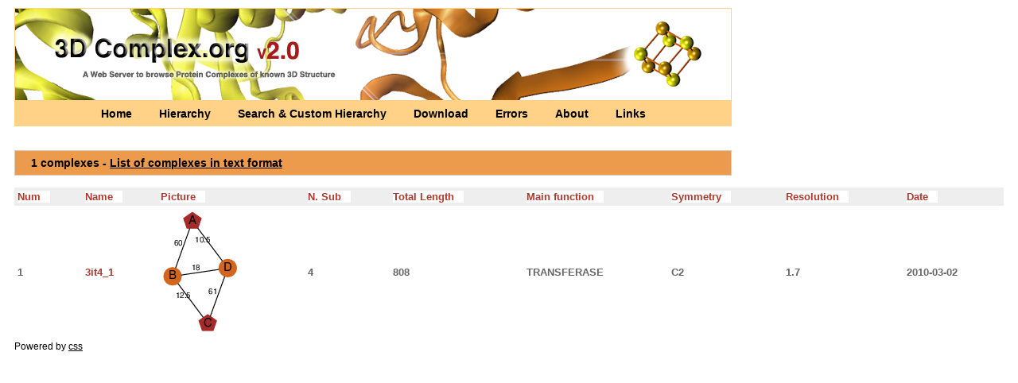

--- FILE ---
content_type: text/html; charset=UTF-8
request_url: https://shmoo.weizmann.ac.il/elevy/3dcomplexV6/dataV6/hierarchy_1/root_7_4402_repre_4476_4.html
body_size: 7830
content:
<!DOCTYPE HTML PUBLIC "-//W3C//DTD HTML 3.2//EN">
<html>
      <head>
        <link rel="shortcut icon" href="../../images/icon.jpg">
        <script type="text/javascript" src="../../bin/overlib.js"></script> <!-- overLIB (c) Erik Bosrup -->
        <script type="text/javascript" src="../../bin/sorttable.js"></script>  <!-- refer to http://kryogenix.org/code/browser/sorttable/ -->
        <meta name="description" content="A Database for protein complexes of known 3-dimensional structure" />
        <title>3D Complex - A Web Server to Browse protein complexes of known 3D structure</title>
        <style type="text/css" title="currentStyle" media="screen">
                @import "../../bin/complex2.css";
        </style>
      </head>
      <body>
	<div id="container">
	  <div id="pageHeader">
	    <h1><div class="imagegif2"></h1>
		<p class="p2"><a href="../../Home.cgi" title="Get introduced to what 3D Complex"> Home </a>
		  <a href="../../Hierarchy.cgi" title="Browse a pre-computed classification of protein complexes"> Hierarchy </a>
		  <a href="../../Custom_Hierarchy.cgi" title="Search and Browse Your classification of protein complexes"> Search & Custom Hierarchy </a>
		  <a href="../../Download.cgi" title="Download the non-redundant sets of Biological Units"> Download </a>
		  <a href="../../Errors.cgi" title="Download a list of PDB Biological Units likely to be errors"> Errors </a>
		  <a href="../../About.cgi" title="Get to know 3D Complex into more details"> About </a>
		  <a href="../../Links.cgi" title="Relevant links related to protein complexes"> Links </a>
	        </p>
      </div>
      <div id="pageBody">

<h2> 1 complexes  - <a href="root_7_4402_repre_4476_4.txt">List of complexes in text format</a></h2>
<table id="toto" class="sortable" BORDER="0" CELLPADDING="4" CELLSPACING="0" WIDTH="100%">
<tr><th class="sort">Num</th> <th class="sort">Name</th> <th class="sort">Picture</th> <th class="sort"> N. Sub</th> <th class="sort">Total Length</th> <th class="sort">Main function</th> <th class="sort">Symmetry</th> <th class="sort">Resolution</th> <th class="sort">Date</th> </tr><tr>
<td>1</td>
<td> <a href = "http://www.rcsb.org/pdb/explore/explore.do?structureId=3it4_1"target="_blank">3it4_1</a> </td>
<td><img src="../graphs/full/png/3it4_1.png" border="0" usemap="#3it4_1"></td>
<td>4</td>
<td>808</td>
<td>TRANSFERASE</td>
<td>C2</td>
<td>1.7</td>
<td>2010-03-02</td>
</tr>
</table>
<map name="3it4_1"><area shape="circle" href="#" onmouseover="return overlib('<table class=\'over\'><tr class=\'tabtop\'><td colspan=\'2\' align=\'left\'><b>ECOD Domain Architecture</b></tr><tr><td colspan=\'2\' align=\'left\'>N- 231.1_f2;3117.1 -C <a href=\'http://shmoo.weizmann.ac.il/elevy/piqsiV6/piqsi_get.cgi?chain=3it4_1B\'><i> Search PDB for identical domain architecture</i></a></tr><tr class=\'tabtop\'><td colspan=\'2\' align=\'left\'><b>Pfam Domain Architecture</b></tr><tr><td colspan=\'2\' align=\'left\'>N-<a href=\'http://pfam.xfam.org/family/PF01960\'>PF01960</a>-C<i> click to display Pfam domain annotation</i></tr><tr class=\'tabtop\'><td colspan=\'2\' align=\'left\'><b>SCOP Domain Architecture</b></tr><tr><td colspan=\'2\' align=\'left\'>N-<a href=\'http://scop.mrc-lmb.cam.ac.uk/scop/search.cgi?sunid=\'></a>-C<i> click to display SCOP domain annotation</i></tr></table>', DELAY, '400', STICKY, CAPTION, '<a href=\'http://shmoo.weizmann.ac.il/elevy/piqsiV6/piqsi_get.cgi?code=3it4_1\'>3it4_1</a> <i>search homologs to any of the chains</i>', FGCOLOR, '#ffd287', WIDTH, 260, BGCOLOR, '#ffba06', CAPCOLOR, '#000000', CLOSECOLOR, '#000000', BORDER,'2', RIGHT, SNAPX, 40, CLOSECLICK);" onmouseout="return nd();" coords="15,86,11">
<area shape="poly" href="#" onmouseover="return overlib('<table class=\'over\'><tr class=\'tabtop\'><td colspan=\'2\' align=\'left\'><b>ECOD Domain Architecture</b></tr><tr><td colspan=\'2\' align=\'left\'>N- 231.1 -C <a href=\'http://shmoo.weizmann.ac.il/elevy/piqsiV6/piqsi_get.cgi?chain=3it4_1C\'><i> Search PDB for identical domain architecture</i></a></tr><tr class=\'tabtop\'><td colspan=\'2\' align=\'left\'><b>Pfam Domain Architecture</b></tr><tr><td colspan=\'2\' align=\'left\'>N-<a href=\'http://pfam.xfam.org/family/PF01960\'>PF01960</a>-C<i> click to display Pfam domain annotation</i></tr><tr class=\'tabtop\'><td colspan=\'2\' align=\'left\'><b>SCOP Domain Architecture</b></tr><tr><td colspan=\'2\' align=\'left\'>N-<a href=\'http://scop.mrc-lmb.cam.ac.uk/scop/search.cgi?sunid=\'></a>-C<i> click to display SCOP domain annotation</i></tr></table>', DELAY, '400', STICKY, CAPTION, '<a href=\'http://shmoo.weizmann.ac.il/elevy/piqsiV6/piqsi_get.cgi?code=3it4_1\'>3it4_1</a> <i>search homologs to any of the chains</i>', FGCOLOR, '#ffd287', WIDTH, 260, BGCOLOR, '#ffba06', CAPCOLOR, '#000000', CLOSECOLOR, '#000000', BORDER,'2', RIGHT, SNAPX, 40, CLOSECLICK);" onmouseout="return nd();" coords="71,142,60,134,48,142,53,155,67,155">
<area shape="poly" href="#" onmouseover="return overlib('<table class=\'over\'><tr class=\'tabtop\'><td colspan=\'2\' align=\'left\'><b>ECOD Domain Architecture</b></tr><tr><td colspan=\'2\' align=\'left\'>N- 231.1 -C <a href=\'http://shmoo.weizmann.ac.il/elevy/piqsiV6/piqsi_get.cgi?chain=3it4_1C\'><i> Search PDB for identical domain architecture</i></a></tr><tr class=\'tabtop\'><td colspan=\'2\' align=\'left\'><b>Pfam Domain Architecture</b></tr><tr><td colspan=\'2\' align=\'left\'>N-<a href=\'http://pfam.xfam.org/family/PF01960\'>PF01960</a>-C<i> click to display Pfam domain annotation</i></tr><tr class=\'tabtop\'><td colspan=\'2\' align=\'left\'><b>SCOP Domain Architecture</b></tr><tr><td colspan=\'2\' align=\'left\'>N-<a href=\'http://scop.mrc-lmb.cam.ac.uk/scop/search.cgi?sunid=\'></a>-C<i> click to display SCOP domain annotation</i></tr></table>', DELAY, '400', STICKY, CAPTION, '<a href=\'http://shmoo.weizmann.ac.il/elevy/piqsiV6/piqsi_get.cgi?code=3it4_1\'>3it4_1</a> <i>search homologs to any of the chains</i>', FGCOLOR, '#ffd287', WIDTH, 260, BGCOLOR, '#ffba06', CAPCOLOR, '#000000', CLOSECOLOR, '#000000', BORDER,'2', RIGHT, SNAPX, 40, CLOSECLICK);" onmouseout="return nd();" coords="52,11,40,4,30,11,33,24,47,24">
<area shape="circle" href="#" onmouseover="return overlib('<table class=\'over\'><tr class=\'tabtop\'><td colspan=\'2\' align=\'left\'><b>ECOD Domain Architecture</b></tr><tr><td colspan=\'2\' align=\'left\'>N- 231.1_f2;3117.1 -C <a href=\'http://shmoo.weizmann.ac.il/elevy/piqsiV6/piqsi_get.cgi?chain=3it4_1B\'><i> Search PDB for identical domain architecture</i></a></tr><tr class=\'tabtop\'><td colspan=\'2\' align=\'left\'><b>Pfam Domain Architecture</b></tr><tr><td colspan=\'2\' align=\'left\'>N-<a href=\'http://pfam.xfam.org/family/PF01960\'>PF01960</a>-C<i> click to display Pfam domain annotation</i></tr><tr class=\'tabtop\'><td colspan=\'2\' align=\'left\'><b>SCOP Domain Architecture</b></tr><tr><td colspan=\'2\' align=\'left\'>N-<a href=\'http://scop.mrc-lmb.cam.ac.uk/scop/search.cgi?sunid=\'></a>-C<i> click to display SCOP domain annotation</i></tr></table>', DELAY, '400', STICKY, CAPTION, '<a href=\'http://shmoo.weizmann.ac.il/elevy/piqsiV6/piqsi_get.cgi?code=3it4_1\'>3it4_1</a> <i>search homologs to any of the chains</i>', FGCOLOR, '#ffd287', WIDTH, 260, BGCOLOR, '#ffba06', CAPCOLOR, '#000000', CLOSECOLOR, '#000000', BORDER,'2', RIGHT, SNAPX, 40, CLOSECLICK);" onmouseout="return nd();" coords="86,75,11">
</map>  </div>
    <div id="footer">
      Powered by
	<a href="http://www.google.com/search?hl=en&q=css&btnG=Google+Search&meta=" title="Search Google for CSS">css</a> &nbsp;
  </div>
  </div>
        <script src="http://www.google-analytics.com/urchin.js" type="text/javascript"></script>
        <script type="text/javascript">
        _uacct = "UA-683316-1";
        urchinTracker();
        </script>
</body>
</html>


--- FILE ---
content_type: text/javascript
request_url: https://shmoo.weizmann.ac.il/elevy/3dcomplexV6/bin/sorttable.js
body_size: 6255
content:
addEvent(window, "load", sortables_init);

var SORT_COLUMN_INDEX;

function sortables_init() {
    // Find all tables with class sortable and make them sortable
    if (!document.getElementsByTagName) return;
    tbls = document.getElementsByTagName("table");
    for (ti=0;ti<tbls.length;ti++) {
        thisTbl = tbls[ti];
        if (((' '+thisTbl.className+' ').indexOf("sortable") != -1) && (thisTbl.id)) {
            //initTable(thisTbl.id);
            ts_makeSortable(thisTbl);
        }
    }
}

function ts_makeSortable(table) {
    if (table.rows && table.rows.length > 0) {
        var firstRow = table.rows[0];
    }
    if (!firstRow) return;
    
    // We have a first row: assume it's the header, and make its contents clickable links
    for (var i=0;i<firstRow.cells.length;i++) {
        var cell = firstRow.cells[i];
        var txt = ts_getInnerText(cell);
        cell.innerHTML = '<a href="#" class="sortheader" onclick="ts_resortTable(this);return false;">'+txt+'<span class="sortarrow">&nbsp;&nbsp;&nbsp;</span></a>';
    }
}

function ts_getInnerText(el) {
	if (typeof el == "string") return el;
	if (typeof el == "undefined") { return el };
	if (el.innerText) return el.innerText;	//Not needed but it is faster
	var str = "";
	
	var cs = el.childNodes;
	var l = cs.length;
	for (var i = 0; i < l; i++) {
		switch (cs[i].nodeType) {
			case 1: //ELEMENT_NODE
				str += ts_getInnerText(cs[i]);
				break;
			case 3:	//TEXT_NODE
				str += cs[i].nodeValue;
				break;
		}
	}
	return str;
}

function ts_resortTable(lnk) {
    // get the span
    var span;
    for (var ci=0;ci<lnk.childNodes.length;ci++) {
        if (lnk.childNodes[ci].tagName && lnk.childNodes[ci].tagName.toLowerCase() == 'span') span = lnk.childNodes[ci];
    }
    var spantext = ts_getInnerText(span);
    var td = lnk.parentNode;
    var column = td.cellIndex;
    var table = getParent(td,'TABLE');
    
    // Work out a type for the column
    if (table.rows.length <= 1) return;
    var itm = ts_getInnerText(table.rows[1].cells[column]);
    sortfn = ts_sort_caseinsensitive;
    if (itm.match(/^\d\d[\/-]\d\d[\/-]\d\d\d\d$/)) sortfn = ts_sort_date;
    if (itm.match(/^\d\d[\/-]\d\d[\/-]\d\d$/)) sortfn = ts_sort_date;
    if (itm.match(/^[�$]/)) sortfn = ts_sort_currency;
    if (itm.match(/^[\d\.]+$/)) sortfn = ts_sort_numeric;
    SORT_COLUMN_INDEX = column;
    var firstRow = new Array();
    var newRows = new Array();
    for (i=0;i<table.rows[0].length;i++) { firstRow[i] = table.rows[0][i]; }
    for (j=1;j<table.rows.length;j++) { newRows[j-1] = table.rows[j]; }

    newRows.sort(sortfn);

    if (span.getAttribute("sortdir") == 'down') {
        ARROW = '&nbsp;&nbsp;&uarr;';
        newRows.reverse();
        span.setAttribute('sortdir','up');
    } else {
        ARROW = '&nbsp;&nbsp;&darr;';
        span.setAttribute('sortdir','down');
    }
    
    // We appendChild rows that already exist to the tbody, so it moves them rather than creating new ones
    // don't do sortbottom rows
    for (i=0;i<newRows.length;i++) { if (!newRows[i].className || (newRows[i].className && (newRows[i].className.indexOf('sortbottom') == -1))) table.tBodies[0].appendChild(newRows[i]);}
    // do sortbottom rows only
    for (i=0;i<newRows.length;i++) { if (newRows[i].className && (newRows[i].className.indexOf('sortbottom') != -1)) table.tBodies[0].appendChild(newRows[i]);}
    
    // Delete any other arrows there may be showing
    var allspans = document.getElementsByTagName("span");
    for (var ci=0;ci<allspans.length;ci++) {
        if (allspans[ci].className == 'sortarrow') {
            if (getParent(allspans[ci],"table") == getParent(lnk,"table")) { // in the same table as us?
                allspans[ci].innerHTML = '&nbsp;&nbsp;&nbsp;';
            }
        }
    }
        
    span.innerHTML = ARROW;
}

function getParent(el, pTagName) {
	if (el == null) return null;
	else if (el.nodeType == 1 && el.tagName.toLowerCase() == pTagName.toLowerCase())	// Gecko bug, supposed to be uppercase
		return el;
	else
		return getParent(el.parentNode, pTagName);
}
function ts_sort_date(a,b) {
    // y2k notes: two digit years less than 50 are treated as 20XX, greater than 50 are treated as 19XX
    aa = ts_getInnerText(a.cells[SORT_COLUMN_INDEX]);
    bb = ts_getInnerText(b.cells[SORT_COLUMN_INDEX]);
    if (aa.length == 10) {
        dt1 = aa.substr(6,4)+aa.substr(3,2)+aa.substr(0,2);
    } else {
        yr = aa.substr(6,2);
        if (parseInt(yr) < 50) { yr = '20'+yr; } else { yr = '19'+yr; }
        dt1 = yr+aa.substr(3,2)+aa.substr(0,2);
    }
    if (bb.length == 10) {
        dt2 = bb.substr(6,4)+bb.substr(3,2)+bb.substr(0,2);
    } else {
        yr = bb.substr(6,2);
        if (parseInt(yr) < 50) { yr = '20'+yr; } else { yr = '19'+yr; }
        dt2 = yr+bb.substr(3,2)+bb.substr(0,2);
    }
    if (dt1==dt2) return 0;
    if (dt1<dt2) return -1;
    return 1;
}

function ts_sort_currency(a,b) { 
    aa = ts_getInnerText(a.cells[SORT_COLUMN_INDEX]).replace(/[^0-9.]/g,'');
    bb = ts_getInnerText(b.cells[SORT_COLUMN_INDEX]).replace(/[^0-9.]/g,'');
    return parseFloat(aa) - parseFloat(bb);
}

function ts_sort_numeric(a,b) { 
    aa = parseFloat(ts_getInnerText(a.cells[SORT_COLUMN_INDEX]));
    if (isNaN(aa)) aa = 0;
    bb = parseFloat(ts_getInnerText(b.cells[SORT_COLUMN_INDEX])); 
    if (isNaN(bb)) bb = 0;
    return aa-bb;
}

function ts_sort_caseinsensitive(a,b) {
    aa = ts_getInnerText(a.cells[SORT_COLUMN_INDEX]).toLowerCase();
    bb = ts_getInnerText(b.cells[SORT_COLUMN_INDEX]).toLowerCase();
    if (aa==bb) return 0;
    if (aa<bb) return -1;
    return 1;
}

function ts_sort_default(a,b) {
    aa = ts_getInnerText(a.cells[SORT_COLUMN_INDEX]);
    bb = ts_getInnerText(b.cells[SORT_COLUMN_INDEX]);
    if (aa==bb) return 0;
    if (aa<bb) return -1;
    return 1;
}


function addEvent(elm, evType, fn, useCapture)
// addEvent and removeEvent
// cross-browser event handling for IE5+,  NS6 and Mozilla
// By Scott Andrew
{
  if (elm.addEventListener){
    elm.addEventListener(evType, fn, useCapture);
    return true;
  } else if (elm.attachEvent){
    var r = elm.attachEvent("on"+evType, fn);
    return r;
  } else {
    alert("Handler could not be removed");
  }
} 
